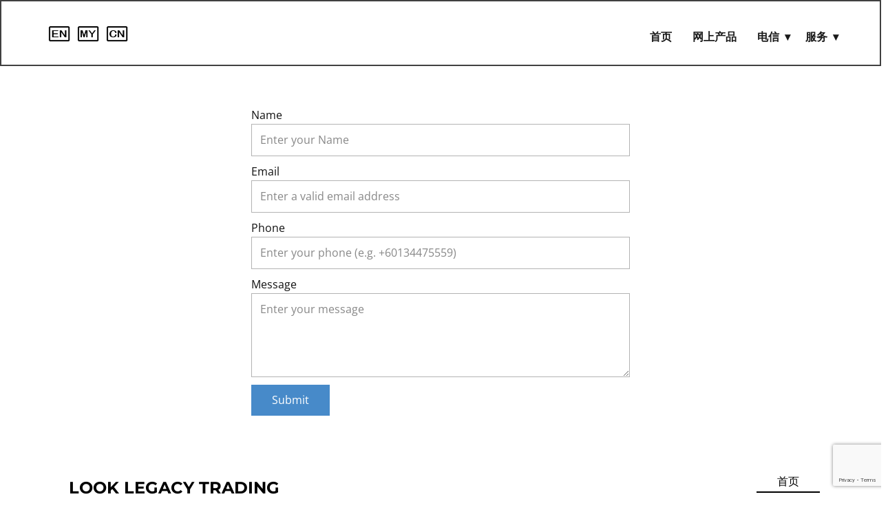

--- FILE ---
content_type: text/html
request_url: https://look.com.my/zh/Contact.html
body_size: 5350
content:
<!DOCTYPE html>
<html style="font-size: 16px;" lang="en-MY"><head>
    <meta name="viewport" content="width=device-width, initial-scale=1.0">
    <meta charset="utf-8">
    <meta name="keywords" content="LOOK LEGACY TRADING">
    <meta name="description" content="Call Us , Whatsapp Us at +60134475559 (Office Number ) or using this form to reach us. ">
    <title>Contact</title>
    <link rel="stylesheet" href="../nicepage.css" media="screen">
<link rel="stylesheet" href="../Contact.css" media="screen">
    <script class="u-script" type="text/javascript" src="../jquery.js" defer=""></script>
    <script class="u-script" type="text/javascript" src="../nicepage.js" defer=""></script>
    <meta name="generator" content="Nicepage 5.1.5, nicepage.com">
    <meta name="referrer" content="origin">
    <link rel="icon" href="../images/favicon.ico">
    <link id="u-theme-google-font" rel="stylesheet" href="../fonts.css">
    <link id="u-page-google-font" rel="stylesheet" href="../Contact-fonts.css">
    
    
    
    <script type="application/ld+json">{
		"@context": "http://schema.org",
		"@type": "Organization",
		"name": "LOOK LEGACY TRADING",
		"sameAs": [
				"https://wa.me/60134475559",
				"https://t.me/look_legacy_trading",
				"https://www.google.com/maps/place/look.com.my/@6.393187,100.30508,17z/data=!4m5!3m4!1s0x0:0x4bb2f6229341268a!8m2!3d6.3930481!4d100.3050374?hl=en"
		]
}</script>
    <meta name="theme-color" content="#478ac9">
    <meta property="og:title" content="Contact">
    <meta property="og:description" content="Call Us , Whatsapp Us at +60134475559 (Office Number ) or using this form to reach us. ">
    <meta property="og:type" content="website">
  <script src="https://www.google.com/recaptcha/api.js?render=6LdLsucgAAAAADx8lSCbabwMoo2T16cudKbNLMBO"></script>
    <script>
        (function (grecaptcha, sitekey, actions) {
            var recaptcha = {
                execute: function (action, submitFormCb) {
                    try {
                        grecaptcha.execute(
                            sitekey,
                            {action: action}
                        ).then(function (token) {
                            var forms = document.getElementsByTagName('form');

                            for (var i = 0; i < forms.length; i++) {
                                var fields = forms[i].getElementsByTagName('input');

                                for (var j = 0; j < fields.length; j++) {
                                    var field = fields[j];

                                    if ('recaptchaResponse' === field.getAttribute('name')) {
                                        field.setAttribute('value', token);
                                        break;
                                    }
                                }
                            }
                            submitFormCb();
                        });
                    } catch (e) {
                        var formError = document.querySelector('.u-form-send-error');

                        if (formError) {
                            formError.innerText = 'Site Owner Error: ' + e.message.replace(/:[\s\S]*/, '');
                            formError.style.display = 'block';
                        }
                    }
                },

                executeContact: function (submitFormCb) {
                    recaptcha.execute(actions['contact'], submitFormCb);
                }
            };

            window.recaptchaObject = recaptcha;
        })(
            grecaptcha,
            
            '6LdLsucgAAAAADx8lSCbabwMoo2T16cudKbNLMBO',
            {'contact': 'contact'}
        );
    </script>
</head>
  <body class="u-body u-xl-mode" data-lang="zh"><header class="u-border-2 u-border-grey-75 u-clearfix u-header u-sticky u-sticky-1a11 u-white u-header" id="sec-fe2e"><div class="u-clearfix u-sheet u-sheet-1">
        <nav class="u-dropdown-icon u-menu u-menu-dropdown u-offcanvas u-offcanvas-shift u-menu-1" data-submenu-level="on-click" data-responsive-from="SM">
          <div class="menu-collapse" style="font-size: 1rem; letter-spacing: 0px; font-weight: 700; text-transform: uppercase;">
            <a class="u-button-style u-custom-active-border-color u-custom-border u-custom-border-color u-custom-borders u-custom-hover-border-color u-custom-left-right-menu-spacing u-custom-padding-bottom u-custom-text-active-color u-custom-text-color u-custom-text-hover-color u-custom-top-bottom-menu-spacing u-nav-link u-text-active-palette-1-base u-text-hover-palette-2-base" href="#"><svg class="u-svg-link" viewBox="0 0 24 24"><use xmlns:xlink="http://www.w3.org/1999/xlink" xlink:href="#menu-hamburger"></use></svg><svg class="u-svg-content" version="1.1" id="menu-hamburger" viewBox="0 0 16 16" x="0px" y="0px" xmlns:xlink="http://www.w3.org/1999/xlink" xmlns="http://www.w3.org/2000/svg">    <g>        <rect y="1" width="16" height="2"></rect>        <rect y="7" width="16" height="2"></rect>        <rect y="13" width="16" height="2"></rect>    </g></svg></a>
          </div>
          <div class="u-custom-menu u-nav-container">
            <ul class="u-nav u-spacing-30 u-unstyled u-nav-1"><li class="u-nav-item"><a class="u-border-2 u-border-active-grey-90 u-border-hover-grey-50 u-border-no-left u-border-no-right u-border-no-top u-button-style u-nav-link u-text-active-grey-90 u-text-grey-90 u-text-hover-grey-90" href="Home.html" style="padding: 10px 0px;">首页</a>
</li><li class="u-nav-item"><a class="u-border-2 u-border-active-grey-90 u-border-hover-grey-50 u-border-no-left u-border-no-right u-border-no-top u-button-style u-nav-link u-text-active-grey-90 u-text-grey-90 u-text-hover-grey-90" href="https://product.look.com.my" target="_blank" style="padding: 10px 0px;">网上产品</a>
</li><li class="u-nav-item"><a class="u-border-2 u-border-active-grey-90 u-border-hover-grey-50 u-border-no-left u-border-no-right u-border-no-top u-button-style u-nav-link u-text-active-grey-90 u-text-grey-90 u-text-hover-grey-90" style="padding: 10px 0px;">电信</a><div class="u-nav-popup"><ul class="u-h-spacing-20 u-nav u-unstyled u-v-spacing-10"><li class="u-nav-item"><a class="u-button-style u-nav-link u-white" href="Yes-YTL.html">Yes YTL</a>
</li><li class="u-nav-item"><a class="u-button-style u-nav-link u-white" href="UMobile.html">UMobile</a>
</li><li class="u-nav-item"><a class="u-button-style u-nav-link u-white" href="Digi.html">Digi</a>
</li><li class="u-nav-item"><a class="u-button-style u-nav-link u-white" href="Celcom.html">Celcom</a>
</li><li class="u-nav-item"><a class="u-button-style u-nav-link u-white" href="TuneTalk.html">TuneTalk</a>
</li><li class="u-nav-item"><a class="u-button-style u-nav-link u-white" href="RedOne.html">RedOne</a>
</li></ul>
</div>
</li><li class="u-nav-item"><a class="u-border-2 u-border-active-grey-90 u-border-hover-grey-50 u-border-no-left u-border-no-right u-border-no-top u-button-style u-nav-link u-text-active-grey-90 u-text-grey-90 u-text-hover-grey-90" style="padding: 10px 0px;">服务</a><div class="u-nav-popup"><ul class="u-h-spacing-20 u-nav u-unstyled u-v-spacing-10"><li class="u-nav-item"><a class="u-button-style u-nav-link u-white" href="Computer.html">电脑与维修</a>
</li><li class="u-nav-item"><a class="u-button-style u-nav-link u-white" href="Phone.html" target="_blank">电话与维修</a>
</li><li class="u-nav-item"><a class="u-button-style u-nav-link u-white" href="https://nextar.shop/look/category/photo/photo-shooting">拍照</a>
</li><li class="u-nav-item"><a class="u-button-style u-nav-link u-white" href="Courier.html">快递</a>
</li><li class="u-nav-item"><a class="u-button-style u-nav-link u-white" href="Printing.html">印刷</a>
</li><li class="u-nav-item"><a class="u-button-style u-nav-link u-white" href="Resume.html">个人简介</a>
</li><li class="u-nav-item"><a class="u-button-style u-nav-link u-white" href="Invitation-Card.html">邀请函</a>
</li><li class="u-nav-item"><a class="u-button-style u-nav-link u-white" href="Registation.html">护照更新</a>
</li></ul>
</div>
</li></ul>
          </div>
          <div class="u-custom-menu u-nav-container-collapse">
            <div class="u-container-style u-inner-container-layout u-sidenav u-white">
              <div class="u-inner-container-layout u-sidenav-overflow">
                <div class="u-menu-close"></div>
                <ul class="u-align-center u-menu-dropdown u-nav u-popupmenu-items u-spacing-20 u-text-active-grey-40 u-text-black u-text-hover-palette-2-base u-unstyled u-nav-4"><li class="u-nav-item"><a class="u-button-style u-nav-link" href="Home.html">首页</a>
</li><li class="u-nav-item"><a class="u-button-style u-nav-link" href="https://product.look.com.my" target="_blank">网上产品</a>
</li><li class="u-nav-item"><a class="u-button-style u-nav-link">电信</a><div class="u-nav-popup"><ul class="u-h-spacing-20 u-nav u-unstyled u-v-spacing-10"><li class="u-nav-item"><a class="u-button-style u-nav-link" href="Yes-YTL.html">Yes YTL</a>
</li><li class="u-nav-item"><a class="u-button-style u-nav-link" href="UMobile.html">UMobile</a>
</li><li class="u-nav-item"><a class="u-button-style u-nav-link" href="Digi.html">Digi</a>
</li><li class="u-nav-item"><a class="u-button-style u-nav-link" href="Celcom.html">Celcom</a>
</li><li class="u-nav-item"><a class="u-button-style u-nav-link" href="TuneTalk.html">TuneTalk</a>
</li><li class="u-nav-item"><a class="u-button-style u-nav-link" href="RedOne.html">RedOne</a>
</li></ul>
</div>
</li><li class="u-nav-item"><a class="u-button-style u-nav-link">服务</a><div class="u-nav-popup"><ul class="u-h-spacing-20 u-nav u-unstyled u-v-spacing-10"><li class="u-nav-item"><a class="u-button-style u-nav-link" href="Computer.html">电脑与维修</a>
</li><li class="u-nav-item"><a class="u-button-style u-nav-link" href="Phone.html" target="_blank">电话与维修</a>
</li><li class="u-nav-item"><a class="u-button-style u-nav-link" href="https://nextar.shop/look/category/photo/photo-shooting">拍照</a>
</li><li class="u-nav-item"><a class="u-button-style u-nav-link" href="Courier.html">快递</a>
</li><li class="u-nav-item"><a class="u-button-style u-nav-link" href="Printing.html">印刷</a>
</li><li class="u-nav-item"><a class="u-button-style u-nav-link" href="Resume.html">个人简介</a>
</li><li class="u-nav-item"><a class="u-button-style u-nav-link" href="Invitation-Card.html">邀请函</a>
</li><li class="u-nav-item"><a class="u-button-style u-nav-link" href="Registation.html">护照更新</a>
</li></ul>
</div>
</li></ul>
              </div>
            </div>
            <div class="u-menu-overlay u-opacity u-opacity-70 u-white"></div>
          </div>
        </nav>
        <div class="u-language u-language-content-icon u-language-layout-icons u-spacing-10 u-language-1">
          <a class="u-language-top-url u-language-url" data-lang-text="English" href="../Contact.html" data-language="en"><span class="u-file-icon u-icon u-language-en u-language-icon u-icon-1"><img src="../images/en.png" alt=""></span>
          </a>
          <a class="u-language-top-url u-language-url" data-lang-text="Malay" href="../ms/Contact.html" data-language="ms"><span class="u-file-icon u-icon u-language-icon u-language-ms u-icon-2"><img src="../images/MY.png" alt=""></span>
          </a>
          <a class="u-language-top-url u-language-url" data-lang-text="Chinese" href="../zh/Contact.html" data-language="zh"><span class="u-file-icon u-icon u-language-icon u-language-zh u-icon-3"><img src="../images/CN.png" alt=""></span>
          </a>
        </div>
      </div><style class="u-sticky-style" data-style-id="1a11">.u-sticky-fixed.u-sticky-1a11:before, .u-body.u-sticky-fixed .u-sticky-1a11:before {
borders: top right bottom left !important; border-color: #000000 !important; border-width: 13px !important
}</style></header>
    <section class="u-clearfix u-section-1" id="sec-e00c">
      <div class="u-clearfix u-sheet u-sheet-1">
        <div class="u-align-center u-form u-form-1">
          <form action="https://forms.nicepagesrv.com/Form/Process" class="u-clearfix u-form-spacing-10 u-form-vertical u-inner-form" source="email" name="form" style="padding: 10px;">
            <div class="u-form-group u-form-name">
              <label for="name-7fe4" class="u-label">Name</label>
              <input type="text" placeholder="Enter your Name" id="name-7fe4" name="name" class="u-border-1 u-border-grey-30 u-input u-input-rectangle u-white" required="">
            </div>
            <div class="u-form-email u-form-group">
              <label for="email-7fe4" class="u-label">Email</label>
              <input type="email" placeholder="Enter a valid email address" id="email-7fe4" name="email" class="u-border-1 u-border-grey-30 u-input u-input-rectangle u-white" required="">
            </div>
            <div class="u-form-group u-form-phone u-form-group-3">
              <label for="phone-f147" class="u-label">Phone</label>
              <input type="tel" pattern="\+?\d{0,3}[\s\(\-]?([0-9]{2,3})[\s\)\-]?([\s\-]?)([0-9]{3})[\s\-]?([0-9]{2})[\s\-]?([0-9]{2})" placeholder="Enter your phone (e.g. +60134475559)" id="phone-f147" name="phone" class="u-border-1 u-border-grey-30 u-input u-input-rectangle u-white" required="">
            </div>
            <div class="u-form-group u-form-message">
              <label for="message-7fe4" class="u-label">Message</label>
              <textarea placeholder="Enter your message" rows="4" cols="50" id="message-7fe4" name="message" class="u-border-1 u-border-grey-30 u-input u-input-rectangle u-white" required=""></textarea>
            </div>
            <div class="u-align-left u-form-group u-form-submit">
              <a href="#" class="u-btn u-btn-submit u-button-style">Submit</a>
              <input type="submit" value="submit" class="u-form-control-hidden">
            </div>
            <div class="u-form-send-message u-form-send-success"> Thank you! Your message has been sent. </div>
            <div class="u-form-send-error u-form-send-message">Unable to send your message. Spam Detect!</div>
            <input type="hidden" value="" name="recaptchaResponse">
            <input type="hidden" name="formServices" value="fd58b242-7f57-310a-50e3-f60778c23587">
            <input type="hidden" name="siteKey" value="6LdLsucgAAAAADx8lSCbabwMoo2T16cudKbNLMBO">
          </form>
        </div>
      </div>
    </section>
    
    
    
    <footer class="u-clearfix u-footer u-white" id="sec-0698"><div class="u-clearfix u-sheet u-sheet-1">
        <div class="u-clearfix u-expanded-width-xs u-gutter-0 u-layout-custom-sm u-layout-custom-xs u-layout-wrap u-layout-wrap-1">
          <div class="u-gutter-0 u-layout">
            <div class="u-layout-row">
              <div class="u-container-style u-layout-cell u-size-30-lg u-size-30-md u-size-30-sm u-size-30-xl u-size-60-xs u-layout-cell-1">
                <div class="u-container-layout u-container-layout-1"><!--position-->
                  <div data-position="" class="u-position u-position-1"><!--block-->
                    <div class="u-block">
                      <div class="u-block-container u-clearfix"><!--block_header-->
                        <h5 class="u-block-header u-text u-text-black u-v-spacing-0">
                LOOK LEGACY TRADING</h5><!--/block_header--><!--block_content-->
                        <div class="u-block-content u-text u-text-black u-text-2"><!--block_content_content--> No 6 Jalan Stesen,&nbsp;<br>06100 Kodiang, Kedah<br>+6 013 447 5559<!--/block_content_content-->
                        </div><!--/block_content-->
                      </div>
                    </div><!--/block-->
                  </div><!--/position-->
                </div>
              </div>
              <div class="u-container-style u-layout-cell u-size-30-lg u-size-30-md u-size-30-sm u-size-30-xl u-size-60-xs u-layout-cell-2">
                <div class="u-container-layout u-container-layout-2">
                  <a href="https://look.com.my/zh/Home.html" class="u-active-none u-border-2 u-border-black u-border-no-left u-border-no-right u-border-no-top u-btn u-button-link u-button-style u-hover-none u-none u-text-black u-btn-1">首页<br></a>
                  <a href="https://look.com.my/zh/About.html" class="u-active-none u-border-2 u-border-black u-border-no-left u-border-no-right u-border-no-top u-btn u-button-link u-button-style u-hover-none u-none u-text-black u-btn-2">关于我们<br></a>
                  <a href="https://look.com.my/zh/Contact.html" class="u-active-none u-border-2 u-border-black u-border-no-left u-border-no-right u-border-no-top u-btn u-button-link u-button-style u-hover-none u-none u-text-black u-btn-3">联系我们<br></a>
                  <a href="https://support.look.com.my/" class="u-active-none u-border-2 u-border-black u-border-no-left u-border-no-right u-border-no-top u-btn u-button-link u-button-style u-hover-none u-none u-text-black u-btn-4">帮助<br></a>
                </div>
              </div>
            </div>
          </div>
        </div>
        <div class="u-border-1 u-border-white u-expanded-width u-line u-line-horizontal u-opacity u-opacity-50 u-line-1"></div>
        <div class="u-align-center u-social-icons u-spacing-10 u-social-icons-1">
          <a class="u-social-url" target="_blank" data-type="Whatsapp" title="Whatsapp" href="https://wa.me/60134475559"><span class="u-icon u-social-icon u-social-whatsapp u-icon-1"><svg class="u-svg-link" preserveAspectRatio="xMidYMin slice" viewBox="0 0 112 112" style=""><use xmlns:xlink="http://www.w3.org/1999/xlink" xlink:href="#svg-69f7"></use></svg><svg class="u-svg-content" viewBox="0 0 112 112" x="0" y="0" id="svg-69f7"><circle fill="currentColor" cx="56.1" cy="56.1" r="55"></circle><path fill="#FFFFFF" d="M83.8,28.3C77.2,21.7,68.4,18,59,18c-19.3,0-35.1,15.7-35.1,35.1c0,6.2,1.6,12.2,4.7,17.5l-5,18.2L42.2,84
	c5.1,2.8,10.9,4.3,16.8,4.3h0l0,0c19.3,0,35.1-15.7,35.1-35.1C94.1,43.8,90.5,35,83.8,28.3 M59,82.3L59,82.3
	c-5.2,0-10.4-1.4-14.9-4.1l-1.1-0.6l-11,2.9L35,69.8l-0.7-1.1c-2.9-4.6-4.5-10-4.5-15.5C29.8,37,42.9,24,59,24
	c7.8,0,15.1,3,20.6,8.6c5.5,5.5,8.5,12.8,8.5,20.6C88.2,69.2,75.1,82.3,59,82.3 M75,60.5c-0.9-0.4-5.2-2.6-6-2.9
	c-0.8-0.3-1.4-0.4-2,0.4s-2.3,2.9-2.8,3.4c-0.5,0.6-1,0.7-1.9,0.2c-0.9-0.4-3.7-1.4-7.1-4.4c-2.6-2.3-4.4-5.2-4.9-6.1
	c-0.5-0.9-0.1-1.4,0.4-1.8c0.4-0.4,0.9-1,1.3-1.5c0.4-0.5,0.6-0.9,0.9-1.5c0.3-0.6,0.1-1.1-0.1-1.5c-0.2-0.4-2-4.8-2.7-6.5
	c-0.7-1.7-1.4-1.5-2-1.5c-0.5,0-1.1,0-1.7,0c-0.6,0-1.5,0.2-2.3,1.1c-0.8,0.9-3.1,3-3.1,7.3c0,4.3,3.1,8.5,3.6,9.1
	c0.4,0.6,6.2,9.4,15,13.2c2.1,0.9,3.7,1.4,5,1.8c2.1,0.7,4,0.6,5.5,0.3c1.7-0.3,5.2-2.1,5.9-4.2c0.7-2,0.7-3.8,0.5-4.2
	C76.5,61.1,75.9,60.9,75,60.5"></path></svg></span>
          </a>
          <a class="u-social-url" target="_blank" data-type="Telegram" title="Telegram" href="https://t.me/look_legacy_trading"><span class="u-icon u-social-icon u-social-telegram u-icon-2"><svg class="u-svg-link" preserveAspectRatio="xMidYMin slice" viewBox="0 0 112 112" style=""><use xmlns:xlink="http://www.w3.org/1999/xlink" xlink:href="#svg-1b91"></use></svg><svg class="u-svg-content" viewBox="0 0 112 112" x="0" y="0" id="svg-1b91"><circle fill="currentColor" cx="56.1" cy="56.1" r="55"></circle><path fill="#FFFFFF" d="M18.4,53.2l64.7-24.9c3-1.1,5.6,0.7,4.7,5.3l0,0l-11,51.8c-0.8,3.7-3,4.6-6.1,2.8L53.9,75.8l-8.1,7.8
	c-0.9,0.9-1.7,1.6-3.4,1.6l1.2-17l31.1-28c1.4-1.2-0.3-1.9-2.1-0.7L34.2,63.7l-16.6-5.2C14,57.4,14,54.9,18.4,53.2L18.4,53.2z"></path></svg></span>
          </a>
          <a class="u-social-url" target="_blank" data-type="Custom" title="Custom" href="https://www.google.com/maps/place/look.com.my/@6.393187,100.30508,17z/data=!4m5!3m4!1s0x0:0x4bb2f6229341268a!8m2!3d6.3930481!4d100.3050374?hl=en"><span class="u-file-icon u-icon u-social-custom u-social-icon u-icon-3"><img src="../images/854901.png" alt=""></span>
          </a>
        </div>
      </div></footer>
  
</body></html>

--- FILE ---
content_type: text/html; charset=utf-8
request_url: https://www.google.com/recaptcha/api2/anchor?ar=1&k=6LdLsucgAAAAADx8lSCbabwMoo2T16cudKbNLMBO&co=aHR0cHM6Ly9sb29rLmNvbS5teTo0NDM.&hl=en&v=PoyoqOPhxBO7pBk68S4YbpHZ&size=invisible&anchor-ms=20000&execute-ms=30000&cb=3hlg3dnns9gc
body_size: 48667
content:
<!DOCTYPE HTML><html dir="ltr" lang="en"><head><meta http-equiv="Content-Type" content="text/html; charset=UTF-8">
<meta http-equiv="X-UA-Compatible" content="IE=edge">
<title>reCAPTCHA</title>
<style type="text/css">
/* cyrillic-ext */
@font-face {
  font-family: 'Roboto';
  font-style: normal;
  font-weight: 400;
  font-stretch: 100%;
  src: url(//fonts.gstatic.com/s/roboto/v48/KFO7CnqEu92Fr1ME7kSn66aGLdTylUAMa3GUBHMdazTgWw.woff2) format('woff2');
  unicode-range: U+0460-052F, U+1C80-1C8A, U+20B4, U+2DE0-2DFF, U+A640-A69F, U+FE2E-FE2F;
}
/* cyrillic */
@font-face {
  font-family: 'Roboto';
  font-style: normal;
  font-weight: 400;
  font-stretch: 100%;
  src: url(//fonts.gstatic.com/s/roboto/v48/KFO7CnqEu92Fr1ME7kSn66aGLdTylUAMa3iUBHMdazTgWw.woff2) format('woff2');
  unicode-range: U+0301, U+0400-045F, U+0490-0491, U+04B0-04B1, U+2116;
}
/* greek-ext */
@font-face {
  font-family: 'Roboto';
  font-style: normal;
  font-weight: 400;
  font-stretch: 100%;
  src: url(//fonts.gstatic.com/s/roboto/v48/KFO7CnqEu92Fr1ME7kSn66aGLdTylUAMa3CUBHMdazTgWw.woff2) format('woff2');
  unicode-range: U+1F00-1FFF;
}
/* greek */
@font-face {
  font-family: 'Roboto';
  font-style: normal;
  font-weight: 400;
  font-stretch: 100%;
  src: url(//fonts.gstatic.com/s/roboto/v48/KFO7CnqEu92Fr1ME7kSn66aGLdTylUAMa3-UBHMdazTgWw.woff2) format('woff2');
  unicode-range: U+0370-0377, U+037A-037F, U+0384-038A, U+038C, U+038E-03A1, U+03A3-03FF;
}
/* math */
@font-face {
  font-family: 'Roboto';
  font-style: normal;
  font-weight: 400;
  font-stretch: 100%;
  src: url(//fonts.gstatic.com/s/roboto/v48/KFO7CnqEu92Fr1ME7kSn66aGLdTylUAMawCUBHMdazTgWw.woff2) format('woff2');
  unicode-range: U+0302-0303, U+0305, U+0307-0308, U+0310, U+0312, U+0315, U+031A, U+0326-0327, U+032C, U+032F-0330, U+0332-0333, U+0338, U+033A, U+0346, U+034D, U+0391-03A1, U+03A3-03A9, U+03B1-03C9, U+03D1, U+03D5-03D6, U+03F0-03F1, U+03F4-03F5, U+2016-2017, U+2034-2038, U+203C, U+2040, U+2043, U+2047, U+2050, U+2057, U+205F, U+2070-2071, U+2074-208E, U+2090-209C, U+20D0-20DC, U+20E1, U+20E5-20EF, U+2100-2112, U+2114-2115, U+2117-2121, U+2123-214F, U+2190, U+2192, U+2194-21AE, U+21B0-21E5, U+21F1-21F2, U+21F4-2211, U+2213-2214, U+2216-22FF, U+2308-230B, U+2310, U+2319, U+231C-2321, U+2336-237A, U+237C, U+2395, U+239B-23B7, U+23D0, U+23DC-23E1, U+2474-2475, U+25AF, U+25B3, U+25B7, U+25BD, U+25C1, U+25CA, U+25CC, U+25FB, U+266D-266F, U+27C0-27FF, U+2900-2AFF, U+2B0E-2B11, U+2B30-2B4C, U+2BFE, U+3030, U+FF5B, U+FF5D, U+1D400-1D7FF, U+1EE00-1EEFF;
}
/* symbols */
@font-face {
  font-family: 'Roboto';
  font-style: normal;
  font-weight: 400;
  font-stretch: 100%;
  src: url(//fonts.gstatic.com/s/roboto/v48/KFO7CnqEu92Fr1ME7kSn66aGLdTylUAMaxKUBHMdazTgWw.woff2) format('woff2');
  unicode-range: U+0001-000C, U+000E-001F, U+007F-009F, U+20DD-20E0, U+20E2-20E4, U+2150-218F, U+2190, U+2192, U+2194-2199, U+21AF, U+21E6-21F0, U+21F3, U+2218-2219, U+2299, U+22C4-22C6, U+2300-243F, U+2440-244A, U+2460-24FF, U+25A0-27BF, U+2800-28FF, U+2921-2922, U+2981, U+29BF, U+29EB, U+2B00-2BFF, U+4DC0-4DFF, U+FFF9-FFFB, U+10140-1018E, U+10190-1019C, U+101A0, U+101D0-101FD, U+102E0-102FB, U+10E60-10E7E, U+1D2C0-1D2D3, U+1D2E0-1D37F, U+1F000-1F0FF, U+1F100-1F1AD, U+1F1E6-1F1FF, U+1F30D-1F30F, U+1F315, U+1F31C, U+1F31E, U+1F320-1F32C, U+1F336, U+1F378, U+1F37D, U+1F382, U+1F393-1F39F, U+1F3A7-1F3A8, U+1F3AC-1F3AF, U+1F3C2, U+1F3C4-1F3C6, U+1F3CA-1F3CE, U+1F3D4-1F3E0, U+1F3ED, U+1F3F1-1F3F3, U+1F3F5-1F3F7, U+1F408, U+1F415, U+1F41F, U+1F426, U+1F43F, U+1F441-1F442, U+1F444, U+1F446-1F449, U+1F44C-1F44E, U+1F453, U+1F46A, U+1F47D, U+1F4A3, U+1F4B0, U+1F4B3, U+1F4B9, U+1F4BB, U+1F4BF, U+1F4C8-1F4CB, U+1F4D6, U+1F4DA, U+1F4DF, U+1F4E3-1F4E6, U+1F4EA-1F4ED, U+1F4F7, U+1F4F9-1F4FB, U+1F4FD-1F4FE, U+1F503, U+1F507-1F50B, U+1F50D, U+1F512-1F513, U+1F53E-1F54A, U+1F54F-1F5FA, U+1F610, U+1F650-1F67F, U+1F687, U+1F68D, U+1F691, U+1F694, U+1F698, U+1F6AD, U+1F6B2, U+1F6B9-1F6BA, U+1F6BC, U+1F6C6-1F6CF, U+1F6D3-1F6D7, U+1F6E0-1F6EA, U+1F6F0-1F6F3, U+1F6F7-1F6FC, U+1F700-1F7FF, U+1F800-1F80B, U+1F810-1F847, U+1F850-1F859, U+1F860-1F887, U+1F890-1F8AD, U+1F8B0-1F8BB, U+1F8C0-1F8C1, U+1F900-1F90B, U+1F93B, U+1F946, U+1F984, U+1F996, U+1F9E9, U+1FA00-1FA6F, U+1FA70-1FA7C, U+1FA80-1FA89, U+1FA8F-1FAC6, U+1FACE-1FADC, U+1FADF-1FAE9, U+1FAF0-1FAF8, U+1FB00-1FBFF;
}
/* vietnamese */
@font-face {
  font-family: 'Roboto';
  font-style: normal;
  font-weight: 400;
  font-stretch: 100%;
  src: url(//fonts.gstatic.com/s/roboto/v48/KFO7CnqEu92Fr1ME7kSn66aGLdTylUAMa3OUBHMdazTgWw.woff2) format('woff2');
  unicode-range: U+0102-0103, U+0110-0111, U+0128-0129, U+0168-0169, U+01A0-01A1, U+01AF-01B0, U+0300-0301, U+0303-0304, U+0308-0309, U+0323, U+0329, U+1EA0-1EF9, U+20AB;
}
/* latin-ext */
@font-face {
  font-family: 'Roboto';
  font-style: normal;
  font-weight: 400;
  font-stretch: 100%;
  src: url(//fonts.gstatic.com/s/roboto/v48/KFO7CnqEu92Fr1ME7kSn66aGLdTylUAMa3KUBHMdazTgWw.woff2) format('woff2');
  unicode-range: U+0100-02BA, U+02BD-02C5, U+02C7-02CC, U+02CE-02D7, U+02DD-02FF, U+0304, U+0308, U+0329, U+1D00-1DBF, U+1E00-1E9F, U+1EF2-1EFF, U+2020, U+20A0-20AB, U+20AD-20C0, U+2113, U+2C60-2C7F, U+A720-A7FF;
}
/* latin */
@font-face {
  font-family: 'Roboto';
  font-style: normal;
  font-weight: 400;
  font-stretch: 100%;
  src: url(//fonts.gstatic.com/s/roboto/v48/KFO7CnqEu92Fr1ME7kSn66aGLdTylUAMa3yUBHMdazQ.woff2) format('woff2');
  unicode-range: U+0000-00FF, U+0131, U+0152-0153, U+02BB-02BC, U+02C6, U+02DA, U+02DC, U+0304, U+0308, U+0329, U+2000-206F, U+20AC, U+2122, U+2191, U+2193, U+2212, U+2215, U+FEFF, U+FFFD;
}
/* cyrillic-ext */
@font-face {
  font-family: 'Roboto';
  font-style: normal;
  font-weight: 500;
  font-stretch: 100%;
  src: url(//fonts.gstatic.com/s/roboto/v48/KFO7CnqEu92Fr1ME7kSn66aGLdTylUAMa3GUBHMdazTgWw.woff2) format('woff2');
  unicode-range: U+0460-052F, U+1C80-1C8A, U+20B4, U+2DE0-2DFF, U+A640-A69F, U+FE2E-FE2F;
}
/* cyrillic */
@font-face {
  font-family: 'Roboto';
  font-style: normal;
  font-weight: 500;
  font-stretch: 100%;
  src: url(//fonts.gstatic.com/s/roboto/v48/KFO7CnqEu92Fr1ME7kSn66aGLdTylUAMa3iUBHMdazTgWw.woff2) format('woff2');
  unicode-range: U+0301, U+0400-045F, U+0490-0491, U+04B0-04B1, U+2116;
}
/* greek-ext */
@font-face {
  font-family: 'Roboto';
  font-style: normal;
  font-weight: 500;
  font-stretch: 100%;
  src: url(//fonts.gstatic.com/s/roboto/v48/KFO7CnqEu92Fr1ME7kSn66aGLdTylUAMa3CUBHMdazTgWw.woff2) format('woff2');
  unicode-range: U+1F00-1FFF;
}
/* greek */
@font-face {
  font-family: 'Roboto';
  font-style: normal;
  font-weight: 500;
  font-stretch: 100%;
  src: url(//fonts.gstatic.com/s/roboto/v48/KFO7CnqEu92Fr1ME7kSn66aGLdTylUAMa3-UBHMdazTgWw.woff2) format('woff2');
  unicode-range: U+0370-0377, U+037A-037F, U+0384-038A, U+038C, U+038E-03A1, U+03A3-03FF;
}
/* math */
@font-face {
  font-family: 'Roboto';
  font-style: normal;
  font-weight: 500;
  font-stretch: 100%;
  src: url(//fonts.gstatic.com/s/roboto/v48/KFO7CnqEu92Fr1ME7kSn66aGLdTylUAMawCUBHMdazTgWw.woff2) format('woff2');
  unicode-range: U+0302-0303, U+0305, U+0307-0308, U+0310, U+0312, U+0315, U+031A, U+0326-0327, U+032C, U+032F-0330, U+0332-0333, U+0338, U+033A, U+0346, U+034D, U+0391-03A1, U+03A3-03A9, U+03B1-03C9, U+03D1, U+03D5-03D6, U+03F0-03F1, U+03F4-03F5, U+2016-2017, U+2034-2038, U+203C, U+2040, U+2043, U+2047, U+2050, U+2057, U+205F, U+2070-2071, U+2074-208E, U+2090-209C, U+20D0-20DC, U+20E1, U+20E5-20EF, U+2100-2112, U+2114-2115, U+2117-2121, U+2123-214F, U+2190, U+2192, U+2194-21AE, U+21B0-21E5, U+21F1-21F2, U+21F4-2211, U+2213-2214, U+2216-22FF, U+2308-230B, U+2310, U+2319, U+231C-2321, U+2336-237A, U+237C, U+2395, U+239B-23B7, U+23D0, U+23DC-23E1, U+2474-2475, U+25AF, U+25B3, U+25B7, U+25BD, U+25C1, U+25CA, U+25CC, U+25FB, U+266D-266F, U+27C0-27FF, U+2900-2AFF, U+2B0E-2B11, U+2B30-2B4C, U+2BFE, U+3030, U+FF5B, U+FF5D, U+1D400-1D7FF, U+1EE00-1EEFF;
}
/* symbols */
@font-face {
  font-family: 'Roboto';
  font-style: normal;
  font-weight: 500;
  font-stretch: 100%;
  src: url(//fonts.gstatic.com/s/roboto/v48/KFO7CnqEu92Fr1ME7kSn66aGLdTylUAMaxKUBHMdazTgWw.woff2) format('woff2');
  unicode-range: U+0001-000C, U+000E-001F, U+007F-009F, U+20DD-20E0, U+20E2-20E4, U+2150-218F, U+2190, U+2192, U+2194-2199, U+21AF, U+21E6-21F0, U+21F3, U+2218-2219, U+2299, U+22C4-22C6, U+2300-243F, U+2440-244A, U+2460-24FF, U+25A0-27BF, U+2800-28FF, U+2921-2922, U+2981, U+29BF, U+29EB, U+2B00-2BFF, U+4DC0-4DFF, U+FFF9-FFFB, U+10140-1018E, U+10190-1019C, U+101A0, U+101D0-101FD, U+102E0-102FB, U+10E60-10E7E, U+1D2C0-1D2D3, U+1D2E0-1D37F, U+1F000-1F0FF, U+1F100-1F1AD, U+1F1E6-1F1FF, U+1F30D-1F30F, U+1F315, U+1F31C, U+1F31E, U+1F320-1F32C, U+1F336, U+1F378, U+1F37D, U+1F382, U+1F393-1F39F, U+1F3A7-1F3A8, U+1F3AC-1F3AF, U+1F3C2, U+1F3C4-1F3C6, U+1F3CA-1F3CE, U+1F3D4-1F3E0, U+1F3ED, U+1F3F1-1F3F3, U+1F3F5-1F3F7, U+1F408, U+1F415, U+1F41F, U+1F426, U+1F43F, U+1F441-1F442, U+1F444, U+1F446-1F449, U+1F44C-1F44E, U+1F453, U+1F46A, U+1F47D, U+1F4A3, U+1F4B0, U+1F4B3, U+1F4B9, U+1F4BB, U+1F4BF, U+1F4C8-1F4CB, U+1F4D6, U+1F4DA, U+1F4DF, U+1F4E3-1F4E6, U+1F4EA-1F4ED, U+1F4F7, U+1F4F9-1F4FB, U+1F4FD-1F4FE, U+1F503, U+1F507-1F50B, U+1F50D, U+1F512-1F513, U+1F53E-1F54A, U+1F54F-1F5FA, U+1F610, U+1F650-1F67F, U+1F687, U+1F68D, U+1F691, U+1F694, U+1F698, U+1F6AD, U+1F6B2, U+1F6B9-1F6BA, U+1F6BC, U+1F6C6-1F6CF, U+1F6D3-1F6D7, U+1F6E0-1F6EA, U+1F6F0-1F6F3, U+1F6F7-1F6FC, U+1F700-1F7FF, U+1F800-1F80B, U+1F810-1F847, U+1F850-1F859, U+1F860-1F887, U+1F890-1F8AD, U+1F8B0-1F8BB, U+1F8C0-1F8C1, U+1F900-1F90B, U+1F93B, U+1F946, U+1F984, U+1F996, U+1F9E9, U+1FA00-1FA6F, U+1FA70-1FA7C, U+1FA80-1FA89, U+1FA8F-1FAC6, U+1FACE-1FADC, U+1FADF-1FAE9, U+1FAF0-1FAF8, U+1FB00-1FBFF;
}
/* vietnamese */
@font-face {
  font-family: 'Roboto';
  font-style: normal;
  font-weight: 500;
  font-stretch: 100%;
  src: url(//fonts.gstatic.com/s/roboto/v48/KFO7CnqEu92Fr1ME7kSn66aGLdTylUAMa3OUBHMdazTgWw.woff2) format('woff2');
  unicode-range: U+0102-0103, U+0110-0111, U+0128-0129, U+0168-0169, U+01A0-01A1, U+01AF-01B0, U+0300-0301, U+0303-0304, U+0308-0309, U+0323, U+0329, U+1EA0-1EF9, U+20AB;
}
/* latin-ext */
@font-face {
  font-family: 'Roboto';
  font-style: normal;
  font-weight: 500;
  font-stretch: 100%;
  src: url(//fonts.gstatic.com/s/roboto/v48/KFO7CnqEu92Fr1ME7kSn66aGLdTylUAMa3KUBHMdazTgWw.woff2) format('woff2');
  unicode-range: U+0100-02BA, U+02BD-02C5, U+02C7-02CC, U+02CE-02D7, U+02DD-02FF, U+0304, U+0308, U+0329, U+1D00-1DBF, U+1E00-1E9F, U+1EF2-1EFF, U+2020, U+20A0-20AB, U+20AD-20C0, U+2113, U+2C60-2C7F, U+A720-A7FF;
}
/* latin */
@font-face {
  font-family: 'Roboto';
  font-style: normal;
  font-weight: 500;
  font-stretch: 100%;
  src: url(//fonts.gstatic.com/s/roboto/v48/KFO7CnqEu92Fr1ME7kSn66aGLdTylUAMa3yUBHMdazQ.woff2) format('woff2');
  unicode-range: U+0000-00FF, U+0131, U+0152-0153, U+02BB-02BC, U+02C6, U+02DA, U+02DC, U+0304, U+0308, U+0329, U+2000-206F, U+20AC, U+2122, U+2191, U+2193, U+2212, U+2215, U+FEFF, U+FFFD;
}
/* cyrillic-ext */
@font-face {
  font-family: 'Roboto';
  font-style: normal;
  font-weight: 900;
  font-stretch: 100%;
  src: url(//fonts.gstatic.com/s/roboto/v48/KFO7CnqEu92Fr1ME7kSn66aGLdTylUAMa3GUBHMdazTgWw.woff2) format('woff2');
  unicode-range: U+0460-052F, U+1C80-1C8A, U+20B4, U+2DE0-2DFF, U+A640-A69F, U+FE2E-FE2F;
}
/* cyrillic */
@font-face {
  font-family: 'Roboto';
  font-style: normal;
  font-weight: 900;
  font-stretch: 100%;
  src: url(//fonts.gstatic.com/s/roboto/v48/KFO7CnqEu92Fr1ME7kSn66aGLdTylUAMa3iUBHMdazTgWw.woff2) format('woff2');
  unicode-range: U+0301, U+0400-045F, U+0490-0491, U+04B0-04B1, U+2116;
}
/* greek-ext */
@font-face {
  font-family: 'Roboto';
  font-style: normal;
  font-weight: 900;
  font-stretch: 100%;
  src: url(//fonts.gstatic.com/s/roboto/v48/KFO7CnqEu92Fr1ME7kSn66aGLdTylUAMa3CUBHMdazTgWw.woff2) format('woff2');
  unicode-range: U+1F00-1FFF;
}
/* greek */
@font-face {
  font-family: 'Roboto';
  font-style: normal;
  font-weight: 900;
  font-stretch: 100%;
  src: url(//fonts.gstatic.com/s/roboto/v48/KFO7CnqEu92Fr1ME7kSn66aGLdTylUAMa3-UBHMdazTgWw.woff2) format('woff2');
  unicode-range: U+0370-0377, U+037A-037F, U+0384-038A, U+038C, U+038E-03A1, U+03A3-03FF;
}
/* math */
@font-face {
  font-family: 'Roboto';
  font-style: normal;
  font-weight: 900;
  font-stretch: 100%;
  src: url(//fonts.gstatic.com/s/roboto/v48/KFO7CnqEu92Fr1ME7kSn66aGLdTylUAMawCUBHMdazTgWw.woff2) format('woff2');
  unicode-range: U+0302-0303, U+0305, U+0307-0308, U+0310, U+0312, U+0315, U+031A, U+0326-0327, U+032C, U+032F-0330, U+0332-0333, U+0338, U+033A, U+0346, U+034D, U+0391-03A1, U+03A3-03A9, U+03B1-03C9, U+03D1, U+03D5-03D6, U+03F0-03F1, U+03F4-03F5, U+2016-2017, U+2034-2038, U+203C, U+2040, U+2043, U+2047, U+2050, U+2057, U+205F, U+2070-2071, U+2074-208E, U+2090-209C, U+20D0-20DC, U+20E1, U+20E5-20EF, U+2100-2112, U+2114-2115, U+2117-2121, U+2123-214F, U+2190, U+2192, U+2194-21AE, U+21B0-21E5, U+21F1-21F2, U+21F4-2211, U+2213-2214, U+2216-22FF, U+2308-230B, U+2310, U+2319, U+231C-2321, U+2336-237A, U+237C, U+2395, U+239B-23B7, U+23D0, U+23DC-23E1, U+2474-2475, U+25AF, U+25B3, U+25B7, U+25BD, U+25C1, U+25CA, U+25CC, U+25FB, U+266D-266F, U+27C0-27FF, U+2900-2AFF, U+2B0E-2B11, U+2B30-2B4C, U+2BFE, U+3030, U+FF5B, U+FF5D, U+1D400-1D7FF, U+1EE00-1EEFF;
}
/* symbols */
@font-face {
  font-family: 'Roboto';
  font-style: normal;
  font-weight: 900;
  font-stretch: 100%;
  src: url(//fonts.gstatic.com/s/roboto/v48/KFO7CnqEu92Fr1ME7kSn66aGLdTylUAMaxKUBHMdazTgWw.woff2) format('woff2');
  unicode-range: U+0001-000C, U+000E-001F, U+007F-009F, U+20DD-20E0, U+20E2-20E4, U+2150-218F, U+2190, U+2192, U+2194-2199, U+21AF, U+21E6-21F0, U+21F3, U+2218-2219, U+2299, U+22C4-22C6, U+2300-243F, U+2440-244A, U+2460-24FF, U+25A0-27BF, U+2800-28FF, U+2921-2922, U+2981, U+29BF, U+29EB, U+2B00-2BFF, U+4DC0-4DFF, U+FFF9-FFFB, U+10140-1018E, U+10190-1019C, U+101A0, U+101D0-101FD, U+102E0-102FB, U+10E60-10E7E, U+1D2C0-1D2D3, U+1D2E0-1D37F, U+1F000-1F0FF, U+1F100-1F1AD, U+1F1E6-1F1FF, U+1F30D-1F30F, U+1F315, U+1F31C, U+1F31E, U+1F320-1F32C, U+1F336, U+1F378, U+1F37D, U+1F382, U+1F393-1F39F, U+1F3A7-1F3A8, U+1F3AC-1F3AF, U+1F3C2, U+1F3C4-1F3C6, U+1F3CA-1F3CE, U+1F3D4-1F3E0, U+1F3ED, U+1F3F1-1F3F3, U+1F3F5-1F3F7, U+1F408, U+1F415, U+1F41F, U+1F426, U+1F43F, U+1F441-1F442, U+1F444, U+1F446-1F449, U+1F44C-1F44E, U+1F453, U+1F46A, U+1F47D, U+1F4A3, U+1F4B0, U+1F4B3, U+1F4B9, U+1F4BB, U+1F4BF, U+1F4C8-1F4CB, U+1F4D6, U+1F4DA, U+1F4DF, U+1F4E3-1F4E6, U+1F4EA-1F4ED, U+1F4F7, U+1F4F9-1F4FB, U+1F4FD-1F4FE, U+1F503, U+1F507-1F50B, U+1F50D, U+1F512-1F513, U+1F53E-1F54A, U+1F54F-1F5FA, U+1F610, U+1F650-1F67F, U+1F687, U+1F68D, U+1F691, U+1F694, U+1F698, U+1F6AD, U+1F6B2, U+1F6B9-1F6BA, U+1F6BC, U+1F6C6-1F6CF, U+1F6D3-1F6D7, U+1F6E0-1F6EA, U+1F6F0-1F6F3, U+1F6F7-1F6FC, U+1F700-1F7FF, U+1F800-1F80B, U+1F810-1F847, U+1F850-1F859, U+1F860-1F887, U+1F890-1F8AD, U+1F8B0-1F8BB, U+1F8C0-1F8C1, U+1F900-1F90B, U+1F93B, U+1F946, U+1F984, U+1F996, U+1F9E9, U+1FA00-1FA6F, U+1FA70-1FA7C, U+1FA80-1FA89, U+1FA8F-1FAC6, U+1FACE-1FADC, U+1FADF-1FAE9, U+1FAF0-1FAF8, U+1FB00-1FBFF;
}
/* vietnamese */
@font-face {
  font-family: 'Roboto';
  font-style: normal;
  font-weight: 900;
  font-stretch: 100%;
  src: url(//fonts.gstatic.com/s/roboto/v48/KFO7CnqEu92Fr1ME7kSn66aGLdTylUAMa3OUBHMdazTgWw.woff2) format('woff2');
  unicode-range: U+0102-0103, U+0110-0111, U+0128-0129, U+0168-0169, U+01A0-01A1, U+01AF-01B0, U+0300-0301, U+0303-0304, U+0308-0309, U+0323, U+0329, U+1EA0-1EF9, U+20AB;
}
/* latin-ext */
@font-face {
  font-family: 'Roboto';
  font-style: normal;
  font-weight: 900;
  font-stretch: 100%;
  src: url(//fonts.gstatic.com/s/roboto/v48/KFO7CnqEu92Fr1ME7kSn66aGLdTylUAMa3KUBHMdazTgWw.woff2) format('woff2');
  unicode-range: U+0100-02BA, U+02BD-02C5, U+02C7-02CC, U+02CE-02D7, U+02DD-02FF, U+0304, U+0308, U+0329, U+1D00-1DBF, U+1E00-1E9F, U+1EF2-1EFF, U+2020, U+20A0-20AB, U+20AD-20C0, U+2113, U+2C60-2C7F, U+A720-A7FF;
}
/* latin */
@font-face {
  font-family: 'Roboto';
  font-style: normal;
  font-weight: 900;
  font-stretch: 100%;
  src: url(//fonts.gstatic.com/s/roboto/v48/KFO7CnqEu92Fr1ME7kSn66aGLdTylUAMa3yUBHMdazQ.woff2) format('woff2');
  unicode-range: U+0000-00FF, U+0131, U+0152-0153, U+02BB-02BC, U+02C6, U+02DA, U+02DC, U+0304, U+0308, U+0329, U+2000-206F, U+20AC, U+2122, U+2191, U+2193, U+2212, U+2215, U+FEFF, U+FFFD;
}

</style>
<link rel="stylesheet" type="text/css" href="https://www.gstatic.com/recaptcha/releases/PoyoqOPhxBO7pBk68S4YbpHZ/styles__ltr.css">
<script nonce="FTNcS1sKSgmKK8n0VAUnuA" type="text/javascript">window['__recaptcha_api'] = 'https://www.google.com/recaptcha/api2/';</script>
<script type="text/javascript" src="https://www.gstatic.com/recaptcha/releases/PoyoqOPhxBO7pBk68S4YbpHZ/recaptcha__en.js" nonce="FTNcS1sKSgmKK8n0VAUnuA">
      
    </script></head>
<body><div id="rc-anchor-alert" class="rc-anchor-alert"></div>
<input type="hidden" id="recaptcha-token" value="[base64]">
<script type="text/javascript" nonce="FTNcS1sKSgmKK8n0VAUnuA">
      recaptcha.anchor.Main.init("[\x22ainput\x22,[\x22bgdata\x22,\x22\x22,\[base64]/[base64]/[base64]/[base64]/[base64]/[base64]/KGcoTywyNTMsTy5PKSxVRyhPLEMpKTpnKE8sMjUzLEMpLE8pKSxsKSksTykpfSxieT1mdW5jdGlvbihDLE8sdSxsKXtmb3IobD0odT1SKEMpLDApO08+MDtPLS0pbD1sPDw4fFooQyk7ZyhDLHUsbCl9LFVHPWZ1bmN0aW9uKEMsTyl7Qy5pLmxlbmd0aD4xMDQ/[base64]/[base64]/[base64]/[base64]/[base64]/[base64]/[base64]\\u003d\x22,\[base64]\\u003d\\u003d\x22,\x22w7g0DsK1wqnDuj5KJFtVD8O9wos1wo0iwrfCgMOdw4Q6VMOVUsOcBSHDicOKw4JzaMKVNghfTsODJhfDkzofw6w+J8O/PcOswo5aQScNVMKvBhDDnid6QyDCrGHCrTZVYsO9w7XCvMKtaCxXwoknwrVqw4VLTio9wrM+woPCvjzDjsKnF1Q4N8OMJDYZwo4/c0MxECgSURsLGcKpV8OGTcO+GgnCgSDDsHt8wqoQWgw6wq/[base64]/[base64]/CisKUFsKZGMK5VMOPQcO1WsKrFGcrJcKPwqsTw6nCjcKSw6BXLj7CqMOKw4vCmSFKGDUiwpbCk1Q5w6HDu0/DisKywqk6UhvCtcKDNx7DqMO7T1HCgwTCsUNjecK7w5HDtsKPwotNIcKfS8Khwp0ew4jCnmthb8ORX8OSSB8/w7PDqWpEwqsPFsKQUMOwB0HDklwxHcOHwoXCrDrCrsOxXcOaVkspDUI0w7NVID7DtmsTw5jDl2zCuH1IGx7DqBDDisONw4Ytw5XDksKoNcOGYghaUcOewq40O2PDlcKtN8Kuwo/ChAF7McOYw7wXY8Kvw7U/dD99wodLw6LDoEJFTMOkw4XDisOlJsKJw49+wohNwrFgw7BHEz0Gwq7CgMOvWxfCkwgKdMOzCsO/F8K2w6oBKAzDncOFw7/CsMK+w6jCtxLCrDvDjwHDpGHCnzLCmcOdwrrDlXrClkRtdcKbwpXChQbCo0vDgVgxw6I/wqHDqMKnw5/DszYhbcOyw77DosKnZ8ObwqPDmsKUw4fCkSJNw4BwwoBzw7dWwofCsj1Xw4JrC2/DsMOaGQPDvVrDs8OrHMOSw4Vnw74GN8OPwpHDhMOFBWLCqDcWJDvDghdzw6cXw6jDp0UeKH/ChWwXKsKfZkpUw7MKOCF2wpLDosKJPGdKwplawr9cw6oQMcODRMOZw7nCmMOXwo3CisOLw7B/wrfCljUfwozDmBvClcKxPhvCkGDDmcOwL8KoNjcxw5ciw7J9H3DCg1luwq0pw6dKGm4SXsOLO8OkcsKCKcO/w6pDw4fCkMO5PkTCoQhuwqs3LsKPw4DDgG5/ZVbDgEjDvxhYw4LCvSAaR8OvFhPCrkrCght6bwfDl8OXw6t4bsKqOcKUwqdRwoQ4wogTI2NewovDrMOkwrPDjjRhwrDDn3cgD0xiL8OdwqHCuWbCiXEXwonCri0wcWwSMcK2PFnCtsKywqfDgcKLOlfDlT9uFsKMw5EmdF/[base64]/DvsOVRArCpG7CpcKbwoY2w6oow6k3TEbCp3RZw4URahXCkMKtBsKwfkbCqDAiA8KJwrwnZjxfJ8OXwpXCgGEKwpbCjsK7w5TDnsOoBgRdZcKrwqPCssO9Zy7CksO8w4fDgi/CqcOcwqXCvcKLwpxoKTzCksK4RMK8cgDCvMKLwrfDljcgwrfClUo/wqLDtxh0wqfCkMKwwqBcw6YbwojDp8KvXsO9wrvDji96w5EVw6h3w6PDtsKmw7Ahw6xpKsO/[base64]/dCjCrsOcXzsgKcK2wqkzwqUZYcOyw75Jw5tvwpRmc8OHFsKOw5dMUwVAw55Bwo7Cn8OJTcOFciXCjMOCw7Ftw5/DuMKlYcO7w6bDicOIwq4Mw57CpcObGmPDl0AGwoXDssOvYEJtV8OGLXDDncKrwo5Hw4bDsMOwwoEQwpfDmn9+w75GwoITwo0Ucg7Cn0/[base64]/RnrCtMKRKcObATLDrDp1NsKYwplzLB7CgBFkw5AIw4LCmMOqwo9fbHjClznCnCIhw6vDpx8Gw6bDqX9kwrPCk28jw67CiSQbwoAiw7Ukw7oxw713w4w/[base64]/w4fCrsOOwoNrC8OpN8OUbFfDhsK0w5/Dtw/DoMKzfcO+fMOZUkhIez8gwpFLwoB+w6rDuBbCtAcsEsOhaCzDtkAHQcK+w5LCm0BqwpDChwF7eEXCm1/DhG0SwrBJTMKbMi5DwpQPCig3wpPDrTPChsOaw7YPc8OoLMOjT8Ojw6M+X8KMwq3DjsOWRMKow5PCsMOxPVbDo8Kaw5IkA0TCkhrDuEUpTsO8encCw57CnkzCusOmGUXChVVfw6Ftwq/CpMKhw4/CusO9Ww3Cs3fCh8K2w6jCksOfS8Oxw40IwqPCjsKLDGp4bxYBVMKQwrfCmjPDi0HCryYBwrohwqnCrcO8IMK9PSXDv34+Z8K/[base64]/CgcOULAPDi8OCwowww4XCslYaw60MHEo+EG3CpHvDoXhlw4l0QMOPCVYaw6HCssKKwobCuRlcHcO/w6IQEHNxw77CssKRwqfDnMKcw7fCisOjw5fDoMKaUE9Zwp3ClilVAw3DhMOsBsO+w4XDvcKmw7kMw6DCp8KywpvCr8OOH0LCoQN0w53CgyLCtmXDusKpw7gaZ8KkeMK+e3rCtApMw4/CrMOEwphew6HDtcK6woPDsAsyK8OIwqbCkcKlwo54ccK6AEDChMK8cDrDkcKCLMKgBlkjQ31Zwo01AlwAVMOgYMK/w6DCvcK1w5wHYcKWVMO6PSZLbsKiw6nDsn3Dv3vCqlHCiElgBMKoSMOPwpp3w54nw7dJCDjCh8KMXCXDocKKWMKOw4IWw6ZNQ8Ksw5zCtcOMwqLDuRLCi8Kiw4jCpcOyXFvCs3oZTsOVwpvDpMO1woN5LzkiZTLCrT9GwqvCqlovw7/[base64]/[base64]/CiMOwwpl3w7Y/w73CjlLDusKuVsKdwoIjelgTw7oJwpINSX4PS8K6w6hkwrjDnDExwrPCn0DCvgrDv2hrwpbCl8Okw7bCqj1iwoR6w6s+P8OrwpjCpcOPwrTCv8KOcmJCwpPCpcKqeTfDkcK8w5dWw5HDtcK/[base64]/woNHwp/[base64]/[base64]/CklLCjsKSGFcGw6rDrcKUA1zCnMKvw6A1LmnDi3zCm8KfwqLCkhEmwo7Ctx/CocKxw6YKwp4Bw53Duzs7M8KDw5jDkE4jOMOdQcK+PDbDosKPTj/Cj8KmwrBowoMMYAfCiMOwwoUZZcOZwrMvXcOFFsOWHsOoeSZ9w5Afwr9yw5rDh0fDvBHCucOKwrTCocKiF8Kaw5zCpzHDucOoUcOVdHU3CQACOsKTwq3DmQMhw5HCu1fCoivCqAQ1wpvDkcKGwq1IA2kEwpXCogLDi8OWDBtsw7BEZsKUw6Y3wrZPw67Dl0/Ck1dcw4IlwogSw4vDmMOSwofCksKlw7knKMKuw6HCmiPDpMKVWVvCo2nCtcO/[base64]/CjVgTwrHCoHDDt2bDqsKAblMow7LCrQDDihHDg8KNwrPCv8OFw4dDwpYBPiTDjT5rwqPCicOwAcOKwrfDg8KvwqlVXMONRcKjw7VCw4kCCCkXHUrDtcOgwo/DrSfCvmrDqlHDj20/fXIZbQrDqsKOQ3kLw5XCisKNwr5ZBcOnwq9WSBnCqWouw4vCsMOVw6bDinsqTzbChFNVwrYHNcOtwpPCoxfDjMOOw40OwqVWw49Xw4tEwpPDmsOmw7fCisKdNcKsw6tVw4zCtA5acMOFLMKkw5DDhcKlwo/CjcKzSsKZwq7CrwhMwqY9woZSdiHDil3DgURUeDUAw4peOcOKOMKtw6hRLcKPK8OdQQcSw5XCsMKEw5zCknDDogrDj3dcw65Wwq5KwqDClAd7wprCuh4xA8K+wotkwo3CmMODw4gxw519B8OxRg7DjjNPI8KXdQ0dwoLCpMOqYMOcKiAww7dDbsKdKsKaw49sw7/CtcKECSoFw6E/woTCpUrCt8OLdsKjMSjDscK/wq5Qw6I6w43Ch2DCkGRMwoUCKADCjAooBcKbwq/Dt0sMw5PDjsO/TlgOw4bCo8Obw4bDu8OecS1Xwo1UwqvCqzskcxXDnT/Cg8OKwqzCkUZUIsOePsOMwp3CkXLCukHDucKBIExYw6hiCk7Cm8OMUMOow5zDrEnDpsKtw68scWJlw4fCmMOZwrQ9w4LDrGvDmSLDtEMsw7PDqMKBw4rDqcK5w6/CujYHw6w/[base64]/CvcKaw59zw4zDr8OWwpYkRcOvDMOVwo/DmsKzwoc6a2JswolHw6TCs3vCvD0IZgMLMi/CvcKIUcK9wop8DsOQecKxZQlhe8OULScFwrgmw70WYsK7d8KnwqDCuVnCpRcIOMK7wrfDgDs4J8KWJsOsKUo2wqDChsKGDHjCpMK0w6wgAzHDmcKswqZSU8KMMQPDq1FmwpdEwp3Dl8OAa8Owwq7Cl8KTwr/Cunouw6rCk8KqPTLDh8ODw7VXBcK7LhUwIsK6XsOWw57DmzIqHsOibsOyw4/CvDrCncKWXsKJJg/Cs8KIPMOfw6o6Rzo2UcKFNcO3w7PCt8Khwp0zcMKnWcKAw6RFw4zDrMKwOHTDqz05wpJvJ3gqw7jCiybCq8OiPABGwoZdDE7DiMOjwqrClsO1wrPCgMKkwq7DrAgjwrzCkFPCkcKrwooQXyTDtsO/wrDCoMKOwpdDwrHDixx2XnrDnRrCpFIFa3/Doxcgwo3CowQnIcO+D1BgVMKvwo3DgMOrw5bDomxsY8OnMcKeBcO2w6VzMcKACMKVwo7DtWLCucKNwoVYwp/CoxIeCXLCpMOfwphjF2Yhw6l5w5gNd8K8w4PCsWoUw7wyF0jDh8O9w5AQw6TCgcKAacO+bRBoFnpGaMOcwqXCicKSX0NRw60kwo3DjMOCw5Fww4bCrT99w5fCvz7DnlPCt8O5w7o5wpHCmMKcwpQKw5vCjMOlwrLDt8KpaMKxdTnDkXR1w5zCvsKGwrA/[base64]/DisObFMKpw4gQTBl2wo4LATUiw4/[base64]/ClmcGIMOpFsKRecOYw5RRFjPDvcKNw7XDoMO9w4TCo8Kiw7cNPMKywovDg8OWSRfDv8KhZ8ONw6BZwpLCv8KrwoRWbMKsR8KGwqwuwofCm8K+QGTDisOgw4vDnWwpwrEzecK4wrtpV1XDgcKPG0diw6fCnltQwqfDm1XCizXDuAXDtAlSwq/Dg8KswrbCt8O6woMBWcOyQMOtS8KTN03Ct8KnBQ9LwrPCikhNwqFAIRYkEF8Ew6DCqsOXwr3CvsKfw7RSwopKZGIpwqRmKBjCt8Ohwo/DsMKQwr3CrzfDrHp1w6/[base64]/[base64]/[base64]/Dq8OPLsKFd8KQJsOfw5QkwqIJMEc5K2JdwpUPw7I5w406djXDlsKzfcONw4tEwq3CscKFw6nCuERqwqzDh8KfH8KrwpPCjcKdEVPCv1jDqcK8wpHDuMKUJ8O/DjnCucKFwr7DmkbCucOLPUHCgMKtL3cow4Nvw5nDjV3CqljDusKowokWG2rCr3PDo8KgPcOtCsOuEsOGfhfCmk9OwoUCPcO8BUFjJw0awrnDh8KoTVjCnsO6wrjCj8KRUwA9RBvDuMOmGcO7S34LBF5lwqTChRsrw63Dp8OfHTE3w4/CrsKqwqx1w4oAw4jCgRpUw68GDj9Lw6nCpcKiwojCrH3CgR5dfMKRN8OmwqjDjsOSw6R9G0IiQSMlFsKfb8KVbMOiUUHDl8KAe8KOdcK7wojDn0HCqCozcFobw5DDtcOSDg7CjMO9D0DCrsKOeyvDnEzDtX/[base64]/[base64]/[base64]/DpnHCq8KLw4LDtXXDn8Ogw43CvCnCvsKwUsKeEl3CkyTCiXHDksOgEkVbwrnDv8OZw6hiclBLwpXDmiTDh8OYamfCisO2w7LDpcKqwq3Ch8KNwo06wp3CvG3CmivCjV7Dk8KQaxzDnMKTWcOAdMOzSF9Jw7HDjh/Dml1Sw5rDl8Opw4ZXDcO4fB15LcOvw4I8w6fCsMOvMMKxYQpXwqnDmXPDkG9rdzXDlsKbwqN5w64PwrnCii/[base64]/w5jCsyvDnBxiw5J0ZyUuC0JGT8Kxw6vDlDzCin/DksOjw6sQwqJfwpMmR8K4dsKsw4NFGSE/[base64]/[base64]/[base64]/w4/Dj8Kfw5dawrDChcO4FMODLcOZTjTCq8OzwoVvwrpLwrpHRg/Cn2nCqWBcLsOBU1jDosKIbcK3Q3fDnMOhKsOnRHzDncOsdyLDnBLDlsOAOsKrJhfDvsKCNEctWEtTZMKYIQkcw4t4e8Kdw7Nnw7fCn3BOwrzCp8KSw4LDiMKdDsKNMjphDD5xKjjCucOOE316NMO/aAPCpsK+w5bDiExOw7rCh8KtG3MuwooAb8Kve8KHHQXCmMKBwqtqP2/DvMOkYsKTw6g7wrXDuhnCoCHDkCVzw7EAw6bDusOdwo0wEE/DvsO6wqXDgCRNwr3DrcKqE8Klw7fCuTDDrsOKw43CtcKRw7jCkMO8w7HDp0fCjcKvw6JuOhFMwr3CisOJw4HDjU8SIjfDoVIfWcKzDMOlw4rDsMKHwrBVw6FmHsOHeQvCrzzCrnzCtcKMJsOGw7F9PMONXsOjw7rCn8OOGsORScKzwqvCuB8zU8K/ZXbDq2bDuSfChmAuw75SGHLDnMOfwpfDmcKqCsK0KsKGUcKFXMKzNG95w7teUhcKw5/[base64]/[base64]/DpRjDv0jDh8KZEFHCs8OUbcOzV8KmQMKARC3Dk8OqwqwBw4fCt0VDQhbCqsKJw7xzQMKebxXCkh/DqV0twpNnUABQwqw4S8ONGlPCnCbCocOGw7VdwrU4w4bCpVfCscKEw6VgwrR8w75Jw6MafD/CgMKHwqQqGcKZYMO+w4N3fhgyFkcbDcKgw6UhwoHDu1MVw73DrmUdcMKeCcKjfcKrQMKbw5R+L8O/w6w/wonDgCRlwqR9TsKIwrJrAzVaw78gDE7Cl3Fcw4Vvd8O5w4rCs8KEP3dDw5V/[base64]/DpnrDmwAKAMKEFz/CvD/Cu1k8TFrDosKVw689w51ScsOwEjfCicOHwp7DmsKmaUPDtcKTwqFEwop+NgNuFcOHWBN5wojCmcKifjIGG1wECcOIU8OIA1LCrBAXBsK3FsO+MUIqwr3DrMODbMOZw4JhSWDDpGtfeFnCosO7w7/DumfCuznDuU3CgsOtG1dYAMKUDwNvwpUVwp/DocOhG8K/LMK8YA9SwrPChVkmJcKYw7jCt8KaJMK1wpTDkcOLZU0EAMO2P8OYwqXCnyzDjMO+bX/Dr8OBUy3DlcKYFDA1wrl8wqQ7w4fCs1TDucKhw6Axe8OsLsOTLMOMZ8OITMOGRMKBCMKuwoECwpF8wrQdwp98fsK3Z1vCksKRbiQWRAJqLMOieMO4JcKzw4xTH33Dpy7CnnHChMOpw7kiHA3DqsKqw6XCusOSwq/[base64]/CkcK3LXXCpsOCJMOyw43DhMOtw5LDgsKNwpjChFNxwpwdOsKywpMjw6pLwrjCn1rDhcOgK33CoMOtRC3Do8OwYCFmKMOoEcKPwpDCrMOxw6zDlHAQM37Ds8K/wptOw4jDgljCl8KOw7TCvcOVwocywrzDisKiXXPCiDYDBRXDqARjw7hnPGvDjT3CjMKgRQDCp8Kfwqg+cgICIMKLMsKXw73CisKJwqnCsBYYbm/[base64]/[base64]/CpsKCAcObw5nDvcOiw7zCgi16w6jDgDhqw5TChMO1wqbCuH9GwpPCrSzCo8KQCsOgwrXDoxIhw7gmYzvDicOdwoJZwpw9QElRwrPDoXtGw6NYw5TCs1d0Yws+w7M6w4bDjSE8wq0Kw7LDtF3ChsOYNsOawpjDosKlZMKrw6cHH8O9wqQ4w7Ayw4HDuMO5HFoKwr/[base64]/Cpm8PH8K+w4PCm8OpwpESw7HCucK2esOZPHBQMsKjG3dkenvCkcKzw7EGwp/DjiDDmcKBIMKqw7lYZsKMw5DDisKyTifDsGHCocKnccOow63CtQvCgAcQJsOgOcKbwpXDgSfDnMK/wqnCqMKJwpkmBCPCvsOsKnVgS8OxwrEfw5YYwqnDvXhVwqZgwrnCpAhzckUQRVzCrsOwWcKRJwdJw5V3bsOHwqY1S8O/wrBrw4bDtVU6XMKaEnpbEsOiTHnDlEbCs8OhdC7DqwMCwpNeTSwzw6LDpirCvHB6EUwGw5LClRtbwrJYwpclwqt9M8KWw7PDtkPDssOQw6/DlsOpw5pBEcO2wrUOw5Aswp4PX8OxI8K2w4DDmcK9w6nDp1HCucOcw7/CuMK8wqV+QXILwp/CkFfDlcKtV1ZdZcOZYwhuw6DDqsO6w7rDmSxWwrBhw4QqwrrDn8K8IGR+w5jDrcOQAsOTwp1cNQbCm8ODLDMlw5x0bMKbwp3Do2bChFvCs8KdPHDDoMOnw4zCpMO/[base64]/CrsKTwqt3woMTSMOCE8OzwoZFwqAEw5RZw6/Ciw/Ds8OJairDvjx1w73Dn8OGw7l5CDLDlsKPw6Vxw49sQTrCqX96w5/CskMBwrYSwpzCvxPDh8K1fB98wro5wqppSsOLw5Bow6vDoMKtU0wbWX8vaAUBCzzDhMOUeXFuw5DDgMOqw47DgcOGw4liw77Cr8OPw6jDuMOdIHkzw5tGBMKPw7PDihXCpsOYw6knwqE8FsKAB8KmdjfDq8KDwrbDlnAYTg49w4UUcsK5w7/Cp8O4WVREw5UKAMOxaUvDjcKxwrZLEMOHXlrDsMKSKcOeCBMgH8OTHnAAAVRuwq/DicOoJsOTwo9aYh7ChWbClMKZZys2wrgVIsOSKh3Dj8KQWQlCw4rDusKQIUN4b8K1wphzEgh4AcKkT3jCnHjDsB99QnbDgCIpw4J3wpIEDQBKdUbDisK4woVQasOqBC9UJsKNWmZNwoBTwpvDn1xfXWDDvwPDh8KbHcKowqPCqHlRYcOOwqBdcMOSPSvDhW03P3AABV/CrsODw5TDt8KdwozDu8OKVcK/bUsYw4rCjldNwrcSW8KxeV3Cv8K3w5XCp8KCw43CtsOgEsKUDcOdwp7ClW3CjMOIw7EWSnZywpzDosOOd8ObHsKkHMK9wpgbCGg2aCxmV27Dkg7DhFXCiMOBwpfCqHXCmMO4UcKXPcORJipBwpIsAV0nwoQOwq/Co8OUwp9+bwbCpMOXwr/CiG3DkcOHwpxcTsOewo0zP8OuZ2XCqSpFwqwlfkLDoyvCqgTCt8ORB8KLDWnDqcOhwq3DiFNYw4DCsMOpwpnCv8O/WsKuJQhAFsKiw4R1BDjCi2bCkUbCrsO0B0EwwpRIYBR0XcKjwpLCs8OybkXCki8vQA8OJ1HDiFIXNBnDuE/DsBN3BxzChMOSwrvCq8K7wqfCj2c4wr7CocOewr87GcOSd8Khw4sHw6hSw4/CrMOtwolCDXcyTMKzejAXw4ZZwrFvJAlJdFTCnnTCp8ONwpZjPD03wrfCqsOiw5RzwqfCgcKZwopHdMOEcSfDkE4yDXXCmSnCocOEwoU/w6VwGQkyw4fCnxpraUhbeMKRw7DDgQjCk8ONCMOaVRt8ezrCpEfCtsK9wqHCsW7Ck8KPKMOzw7ECwrrCqcONw5R8SMOiRMObwrfCqyNJUEXDpDnDu2nDssKSe8OpAikgwoBkIUrCsMKwMsKfw6EGwqYKwqgswofDl8KvwrbDmXpBJ3vCkMO2wrXCsMKMwpXDri0/wrVxwofCrHPDnMO3IsKkw4LCn8OdA8OUUGo1DsO0wpzCjQLDiMOZGMK6w5d8woIWwrnDp8OPw7jDkGbCucKRNMKvwpXDgsKlRsKkw4sSw4oXw6pLNsKkwp9Twql8Tk/CqwTDkcOPV8Ofw77DjlbCoiR0X1PDhcOGw5jDocO8w7fCvsKUwqvDliDCoG0ZwpVCw63DlcKzwqXDmcOVwozCryPDgcOYD3ZYdHtew7vDqBLClMKzdsOaNcOkw5/CicOMFMKiw6LCkX3DrMOlQsOWEBTDuGs+wqsvwrZnb8OIworCuDQHwrRXMRo3wprDkELDm8KTcsOBw4nDnwMaeg3DhxxLTELDqnMhw4wIN8Kcw7FlTsODwqcJwrktAMKMD8K2w73Dt8KMwo8FK3bDi0bCkmo/eGo6w58gwrPCicKGw7YRUsOOw6XCnijCrRDDgnXCs8K2w5hgw7jCgMOraMOPT8K5woMgw6QTNBfCqsOTwqbCj8KXO0nDocOiwp3DrTEJw4k1w7M+w7VMDzJrw6/[base64]/w6Edwpovwp5eEsOawoURw6g6w4BvwoLCnsOBwolZE1fDpcKfw5cHTsKKw4kYwqAlw6bCt2LDmUBywojDrsOHw4VIw44wIcK2RsK+w5zClQnCsF/[base64]/Cq8K0UsKyw5zDsmwhMMOmwpl+wprCpsKaJhXDscONw5HDmCM+wrnDmVI2w55mP8Kjw59+D8OrCsOJcMOaIcKXwp3DoRrCm8ORflZPMn7DuMOvXMKvNyYIUw5Rw78Ww7E3VMOyw48jcBpwJsOMbcO9w5/Dgi3CvsO9wrvCjQXDmyvDhsKrHcK0wqBiWMOEdcOqdlTDocKXwobDqUlGwqPCisKpYyDDpcKWwqvCmxXDt8O2eGEUwpEaesOpwrNnw5PCuBXCnBE2UsOJwr8OJsKGYE7DtBBOw5jCp8OkAcKSwqzClHTDnMOyGz/[base64]/DmMOKw6o4WwnCmcK+Bg/DmMOiZsKoShxlL8KIwo3DqcOoF1TDs8Ojwow2ZX3DsMOhdyPDr8OjXQ7CosKCwo5Uw4LDukjCh3R9w5NjSsO0wq5Dw6FBHcO+YBUUYm0JQ8OYSFMQd8Oqwp4sUT7DvR/CuA8HTjIfw4jCq8KnVsK/w5JjH8KqwokpdUvDi0bCuElfwrZ1w7TCuB7CmcKVw5XDmAPCg03CsSlGB8Osb8Kwwr8kU3zDg8KvNMKnwobCkgk3wpXDisK5dBp5wpt8VMKow55jw7XDujnDik7DgHbCniU/w5hkOhbCrzfDjMK1w58UTjLDjcKOMhsHwo/DhMKLw53DqBBkRcK/[base64]/GljCksOeRsK2CTbCv8OcX8OkHGTDoMOiK8KcZzzDpcKgAMOcw6lzw55YwqDCsMK2F8Knwo0tw5VQa3bCt8O1McKAwqDCq8KGwrpiw43Ch8ORUGwswrfDocOSwpBVw6/[base64]/DsTLDlcKyTMKzwr9BAFxsIwRDwpFySw/DlsKFEcOOdsKPZMKxw6/DjcOaQAtKFA/DvcKRUyjDmV3DkQIlwrxrVsORwr1zwprCrRBJw4fDqcK4woRxE8K3wr/CvH/DssKlw7hkIAQvwqTCr8OCw6HDqSEXR08sG1XCrcKewovCrsOTwp10w4B2w5/ChsKdwqZNS2HDr33DhjUMDG/CpcO7HsKATxErw4HDulk0TgHCkMKFwrUWScOmbTFfM3BOwrY/wonCpcOQw6/DuR0Mw5fDsMOPw4HChC0pRDd/wp7Do1RzwqwoAMK/[base64]/DssO5w6fCm8OCw57Cp8OJScOtSDXDk0rCssOmQcO+wpwLVzN1KnbCpwMFK2vCpxt9w7Igawtld8Oew4LDkMOyw6nDuErDikHDn3NmYsKWcMOrwqcLOj/ChE9/[base64]/w7PDnSgwNMORw4fCu3crG8OXwoHDusOdIcK4w6bDvcOdwplZIHFwwrosDMK7w6rDpwB0wpfDsVfCrzbDjsKuwoczWcKrwrlmNxJLw6/DgVtCXUY/[base64]/DnhHDmMK5w7wWw7nCjsKtJ0HCusKsw7TDmmk9MUbCi8Ohwo9yBm1EV8OTw5HCiMOGF2MRwofCsMO8w63CucKqwoUqGcO1ecOpw5ocw7TDv2VwUnpCFcO6GkbCscOWVyByw6rCi8Kqw5FIIyLCrT/Dn8OWBMOnZSnClgoEw6gqEDvDoMOsRsOXP314IsKzT3Nfwo5ow4bCusO1ExLDo1ZWw6LCvcONwp9YwpLDoMOkw7rDuUnDtX5Cwq7CgcKlwpsJWDpHwqBEwpsYw6XDol5jW2fCjBTDsz5aNiISd8OWRVpSwrZAR1ohbSbDuGUJwq/Dm8K3w5oiNw7Ds3l5wqsSw7/DrDhsVMODNhlUw6hyO8Omwo8Nw53CtgZ4wpDDgMKZDDTDq1jDtGowwqYFIsK8w58hw7LCt8OQw6TChjoaPMOFeMKtF2/Cs1DCoMKtwrs4cMKiw5dseMOew7kfw7hSI8KWD3rDkVfDrcKfMCgyw6swGA3CpiZ3wqTCvcOWXsKebsOZDMKmwpHCtsOjwoRrw7BRWibDtRF+al0Rw7VaaMO9wrVTwoLCk0I3PsKOHTlyA8O9wq7Don1MwpNIP3TDoCnCnVDCrWnDo8OPecK7wqk/TTByw4d9w7hmwpE/[base64]/Dsz3DkU9Sw5QNwqQqw4dER8KoDUbClkfDj8KpwqFJE2l5wqDCoAYgWsOtLMKFJsO2J3kiNcKrID9Nwqc6wq1HZcKHwrfClMKsWMOxw7TDmkhfHGrCtS/DlsKwd1TDisOgfQ1XNsOOw5wqIGTChQbCiRLDg8OcLmHDvsKNwoUPVUYFDgnCpgrCh8O5UzgWw40PO3bDqcOgw4Bzw7VnT8K7w4pbwrfChcOzwpkJCVYlCRzDhsO8GEjCgcOxw4XCuMOBwo0/DMOJLi9YckbCkcO7wqUsNX3CusOjwoJkNkBQwoEDTGfDtg7CqUEyw4XDpGvCk8KSAMKDwokzw40UfT4ZcAZ5w67DlQxOw6bCmzvCnzZHTjTCgcO1MWrCmsKtZMOGwpsRwqHCsGwnwrQcw79Uw5HCg8OCaUPCs8Kjw5fDsGjDhMOaw6/DgMO2bcOLw7LCtyMdK8KXw7NDIHgUwofDuj3DtQssCgTCpEbCp250M8OYATE3wp0Jw5NZwp/CjTvDiwnCicOsNnIeQ8O1SCHDl3gXd0tuw5zDoMKoOkp/DMKmHMKNwpggwrDDtsO5w7pCYQYWIQpIFMOONcK8VcOaAQzDkl/Du3HCsUJwNzM8wrdHEWLDjGkON8KXwosJdMKKw6xjwrBmw7vCosK6wprDpSHDlgnClwRow6BcwqjDv8Kqw7fCkiZWw6fCrRPCi8KCw6piw7PCmXHDqAhkfTECPw7Ck8KLwrJ4wo/DoybCpsOvwpEcw4PDtMKSZcK2K8OeKTvDknVmw7bDsMOlwpfDiMKuL8O0JyUbwrZ9HEzDuMOjwqt7w6/DhnDDn2rCjsOSXcO4w54cw7BMc2bCk2vCmSFYdxHCkn7Dp8KSAWrCiVh+w5XDh8ONw77CtV1pw7xUAU/CnSB8w5HDlsO5P8O2Zn0sB0bCvDbCtMOkwoDDp8OCwrvDgcO7w5xXw7rCusOxfB9mwpFKw6HChHLDlMK/w758QsOgw6Q2F8KEw5xVw6ApI3HDucOILsOHVsO7wpvDhcOLw79WdH8sw47CvWB/YFHCqcOMJTxBwpTCnMK+wok9ZcOpKm9hOMKZRMOSwqPCiMKwNsKKwoPDmcKEYcKTHsOrQigfw5wUYSdFQ8OIf2xydBrCqsK6w7kIfGlxZcKJw4jCmC8aARxCF8OswoLCs8OowpnDssKWJMOEw5DDicKxXlXChsO/[base64]/[base64]/[base64]/Cli3DjAnDtTRPD0AgUXUKw6ECw5bCpwnDhMKuVk12NTnDqcKNw78uw7xHTgbDucKtwqHDm8O+w53CgTbDrsO1w4Ehw77DgMKgw7pyLQbDrMKyQMKgZ8KbRcKzIsKkVsKOLzZlMkfClUfDjMKyVF7DusO6w5TCoMO0wqfCogXClXkDw6fDhQV1QS/DvExkw6zCpEDDrB4fIg/DiQZZBMK5w6QyB23CosK6DsO/[base64]/[base64]/CkcO+YMKDQz0/AjZRwrfDnzhowp7DucKCw4DCtDJTAxTCjsOhIMOVw6VAfDk3a8OgbsO+Widld1PDvcOlbUF/wo9fwrIlG8OTw6vDt8OjSMOlw4cIaMKawqHCp2/DvxB4ZH91NcO8w5k+w7BRZX4+w7zDmUnCvMK8DsOBXyHCusOhw58Kw68tJcO9Iy3CllrCrsOcw5JiVMKtIVsuw7TChsOPw7Zaw53DuMK/esONEDRRwohOIn1Cwph4wrrCiA3DoC3Cm8OBwqTDvcKCbznDrcKHXk9lw6DCqRYQw78aBC0dwpXDpMO6wrHCjMKEfMKFw6/CvsO5XcOFYsOvAMOIwrciU8OHBMKQDMKsDmLCvUXClGnCpMKKJhjCvcKkeFDDtsOITsKDT8OGFcO6wprCnGvDm8OzwrE4OcKMUsOZIGoNUMOmw7LCqsKcw4Qewo/DnTfChcOhEDjDn8KnQ3I/w5XDl8KVwowiwrbCpG/[base64]/woLCujZ8wptfw5wUwqXClsOBWMKvYlXDlsO8w5fDq8ORPsOacjrDhTdNPMKpMEd/w4LDllTDlMOYwpVDKR0Dw5IEw63CkMKDwp/DiMKsw7BzIcOFw61HwojDtcODTMKWwrAnZFbCnh7CnMO4wqTDrQE3wrdlecOtwqPDlMKFcMOuw6oqw6rCgF4vGwIrJnBvYGDCu8OXwrl+VWvDmsOmMR/Cg09Iwq3Dn8KtwoDDksOsZx15eVFWLU86QXrDhsKBASQHwqfDnyrCsMOKDmNLw7pRwo4ZwrnChcKAw5MGZgdgA8OqOi0cw6IWIsKEIRzDqsOIw5tOwp3DgMOubMKKwqjCp1PDskVgwqTDgcO+w5vDhkPDlsO3wr/CosOGCcK6C8K6bsKYwozDp8OfAsKFw5XCp8OWwpgOVRzDplrDgVpzw7BnD8OHwoIhKMOOw4sPbcKHNMONwp0/[base64]/Dl30Dwr/Dqn3Cq8ONXMOBw6gDw595wqEwwrQuwoNjw7TCnSA/M8KQbcOQG1HCujTCoGQ4CyJPwqA/w7lKwpJ6w7I1w7jDssKPDMKhwoLCszpqw4oMw4XCtjkiw41Kw4rCs8KuAyfCnwJUBMOdwpR+w64Sw7rCpmTDhsKtw50RM0FlwrJ3w4B0wqwGFT4eworDr8KNM8Ohw7/Cv188w6IIVjM3w5HCksOFwrVXw7zDpEQQw4LDjR1NUMOLSMOnw7DCkmscwprDpyoZMX7CvDVJw79Dw4rDtRJiwpMeDRTDlcKNw5/[base64]/CiDtdw6hbDzxubWMQPMORMWIbwqsjw7vCpVAbcSLCoGDCj8K6YlIDw45yw7dFMMOycHh9w5jDjsKFw6M8wojDm1nDu8OhCUg9cxYyw40aYsK4wrnDjCMHwqTClmwLYB/Ds8O+w7fDvsKrwoYewqTDkylKwo7CrcOBF8KqwqEQwp/DpXPDpsOIGhNsGsKNwqoWSDMyw44EMxIfHsOCHMOqw4bCgMOdCxAeIjcsBMK1w41YwqY+EjfCtyAww4TDu0ARw7tdw4zCmEAGW2rCgcKaw6BnMMO6wrrDvnjCjsOXwpLDrMOhZMO0w7XCoGALwr1YcsKUw7/DmcOvIX9Gw6fDqXzDncOZRArDjsOHwrTDkMOMwo/DsBnDo8K4woDCnmAmJlFcdQQyKsKXNBQHSRUiMQrCpW7DmWZYw5fCnTI7I8OnwoAewrnCjD7DgxXDlMKVwrl8G04vUsKLcxnCncObPw3DgMO7w7BPwrYhFcO4w4lgUMOxcSNOQsOGwoPDrTB+w77CgjPDpXHCk1PDm8O/wqlCw43CsSfDrS9Yw4kTwoHCtMOawqdTNX7DkMOZVxFIXWRSwr51YXrCtcOkQcKYBGN9wqljwr1fHsKXVsO3w7zDg8Kew6fDoyE5bcKxFH/Clk5TES0pwod5Z0gkVsKeGX5aaXpgfUV6ZQM9PcOvA1thwrbCvXbDiMOhwqwWw5rDhEDDvidAacOPw5jCmkxGAMKzKS3CtcOwwo8rw7zCvHRbwoXCjcKjw5/DpcO5ZcK/wo3Dt0oqM8KdwpUuwrQhwr1vJVU9AWIrNMO1w5vDm8K4FsOhwofCuHF3wr/[base64]/Dj0czw4lhw7HDrTkQQMKGBsKSYsOwOcO3wp8vVMOFJgLCrMOMNMKAwooPNH/Ci8Klw6XCu3rDtkgXKVd6Nyxywr/DghrDlS/DtcOgc3XDrgTCqVbChw/Cr8K8wr4Wwp8iclofwp/[base64]/DscKUfsOLwojCmQkLwqTCjH8Qw40CGcOrM2TCvWTDqBfCs8KiasOUwr4mcg\\u003d\\u003d\x22],null,[\x22conf\x22,null,\x226LdLsucgAAAAADx8lSCbabwMoo2T16cudKbNLMBO\x22,0,null,null,null,0,[21,125,63,73,95,87,41,43,42,83,102,105,109,121],[1017145,768],0,null,null,null,null,0,null,0,null,700,1,null,0,\[base64]/76lBhnEnQkZnOKMAhmv8xEZ\x22,0,0,null,null,1,null,0,1,null,null,null,0],\x22https://look.com.my:443\x22,null,[3,1,1],null,null,null,1,3600,[\x22https://www.google.com/intl/en/policies/privacy/\x22,\x22https://www.google.com/intl/en/policies/terms/\x22],\x22KUNfXWkxSNm1ltJecCSoZMZSktq/gf0gXKKKfNfAzo4\\u003d\x22,1,0,null,1,1769078132887,0,0,[239,114,217],null,[91,110],\x22RC-0-zskkvWmVgHTQ\x22,null,null,null,null,null,\x220dAFcWeA78XdudG_oW8FeAuCnJyD0OKY01rCLIu1FsoHiHL9FUAr1nIDnhRw6Cj0odayriC7O3sQboRkUzgzQrfrNUyhj_ycMZiQ\x22,1769160933153]");
    </script></body></html>

--- FILE ---
content_type: text/css
request_url: https://look.com.my/Contact.css
body_size: 72
content:
.u-section-1 .u-sheet-1 {
  min-height: 500px;
}

.u-section-1 .u-form-1 {
  width: 570px;
  margin: 49px auto 60px;
}

.u-section-1 .u-form-group-3 {
  margin-left: 0;
}

@media (max-width: 767px) {
  .u-section-1 .u-form-1 {
    width: 540px;
  }
}

@media (max-width: 575px) {
  .u-section-1 .u-form-1 {
    width: 340px;
  }
}